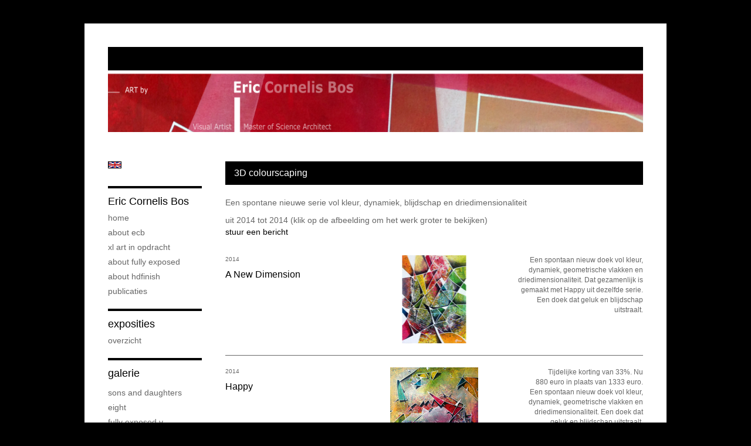

--- FILE ---
content_type: text/html
request_url: https://ericcornelisbos.com/kunstwerken/132967721_3D+colourscaping.html
body_size: 4257
content:
<!DOCTYPE html>
<html lang="nl">
	<head>
        		<meta charset="utf-8">
<!-- 		<meta http-equiv="X-UA-Compatible" content="IE=edge"> -->
		<meta name="viewport" content="width=device-width, initial-scale=1">
		<meta name="description" content="Een spontane nieuwe serie vol kleur, dynamiek, blijdschap en driedimensionaliteit"/>

		<meta property="og:description" content="Een spontane nieuwe serie vol kleur, dynamiek, blijdschap en driedimensionaliteit"/>
		<meta property="og:title" content="3D colourscaping"/>
		<meta property="og:url" content="https://ericcornelisbos.com/kunstwerken/132967721_3D+colourscaping.html"/>
		<meta property="og:type" content="website" />


        <script type="text/javascript" src="https://da585e4b0722.eu-west-1.sdk.awswaf.com/da585e4b0722/bd489623ccdd/challenge.js" defer></script>

        <style>
			.force-upcase {
				text-transform: none !important;
			}
		</style>
		<!-- The above 3 meta tags *must* come first in the head; any other head content must come *after* these tags -->
		<title>Eric Cornelis Bos - 3D colourscaping</title>

		<!-- jQuery (necessary for Bootstrap's JavaScript plugins) -->
		<script src="//ajax.googleapis.com/ajax/libs/jquery/1.11.2/jquery.min.js"></script>

		<link rel="stylesheet" type="text/css" href="//dqr09d53641yh.cloudfront.net/css/9130-1768483844.css" />
		<!-- <link rel="stylesheet/less" type="text/css" href="assets/exto.themes.less" /> -->
		<!-- HTML5 shim and Respond.js for IE8 support of HTML5 elements and media queries -->
		<!-- WARNING: Respond.js doesn't work if you view the page via file:// -->
		<!--[if lt IE 9]>
			<script src="https://oss.maxcdn.com/html5shiv/3.7.2/html5shiv.min.js"></script>
			<script src="https://oss.maxcdn.com/respond/1.4.2/respond.min.js"></script>
		<![endif]-->
		<script src="//www.google.com/recaptcha/api.js"></script>
				        
        
        
		<meta property="fb:app_id" content="200441346661022" />

                        
		<style>
			.index-image {
				float: right;
				padding: 20px 0px 20px 20px;
			}
			.ck-content img {
				 display: inline;
			 }
			img {
				image-orientation: from-image;
			}
		</style>
		
		<script type="text/javascript">

			var _gaq = _gaq || [];
			_gaq.push(['_setAccount', 'UA-54784-13']);
            _gaq.push(['_gat._anonymizeIp']);
            _gaq.push(['_trackPageview']);

            
			(function() {
				var ga = document.createElement('script'); ga.type = 'text/javascript'; ga.async = true;
				ga.src = ('https:' == document.location.protocol ? 'https://ssl' : 'http://www') + '.google-analytics.com/ga.js';
				var s = document.getElementsByTagName('script')[0]; s.parentNode.insertBefore(ga, s);
			})();
		</script>

		

	</head>
	<body class="layout--zoom layout--banner -mobile  layout--nav-caps layout--boxed layout-- theme--contrast" >

		<div class="page">

			<header class="header" role="banner">
				<div class="header-title">
                                        
                    				</div>
                					<img draggable="false" class="header-banner" src="//d2w1s6o7rqhcfl.cloudfront.net/9130-header-1407159891.jpg" alt="Eric Cornelis Bos"/>
                				<p class="header-authentication">
                    				</p>
			</header>
	  	
			<nav class="navigation navbar navbar-fixed-top">
				<div class="container-fluid">
					<!-- Brand and toggle get grouped for better mobile display -->
					<div class="navbar-header">
						<button type="button" class="navbar-toggle collapsed" data-toggle="collapse" data-target="#bs-example-navbar-collapse-1">
							<span class="sr-only">Toggle navigation</span>
							<span class="icon-bar"></span>
							<span class="icon-bar"></span>
							<span class="icon-bar"></span>
						</button>
						<a class="navbar-brand" href="/">Eric Cornelis Bos - 3D colourscaping</a>
					</div>
			
					<div class="collapse navbar-collapse" id="bs-example-navbar-collapse-1">

						<!-- Horizontal menu -->
						<ul class="nav navbar-nav">

<li class="dropdown">
<a href="/" class="dropdown-toggle" data-toggle="dropdown" role="button" aria-expanded="false">Eric Cornelis Bos <span class="caret"></span></a>

<ul class="dropdown-menu dropdown-menu--mega" role="menu">
<li>
<a href="/index/12837074_home.html">
home
</a>
</li>
<li>
<a href="/index/244543806_about+ECB.html">
about ECB
</a>
</li>
<li>
<a href="/index/92010364_XL+art+in+opdracht.html">
XL art in opdracht
</a>
</li>
<li>
<a href="/index/183743038_about+fully+exposed.html">
about fully exposed
</a>
</li>
<li>
<a href="/index/232267283_about+hdfinish.html">
about hdfinish
</a>
</li>
<li>
<a href="/publicaties.html">
publicaties
</a>
</li>
</ul>
</li>
<li class="dropdown">
<a href="/exposities.html" class="dropdown-toggle" data-toggle="dropdown" role="button" aria-expanded="false">Exposities <span class="caret"></span></a>

<ul class="dropdown-menu" role="menu">
<li>
<a href="/exposities.html">
overzicht
</a>
</li>
</ul>
</li>
<li class="dropdown">
<a href="/kunstwerken.html" class="dropdown-toggle" data-toggle="dropdown" role="button" aria-expanded="false">Galerie <span class="caret"></span></a>

<ul class="dropdown-menu dropdown-menu--mega" role="menu">
<li>
<a href="/kunstwerken.html">
overzicht
</a>
</li>
<li>
<a href="/kunstwerken/231602751_sons+and+daughters.html">
sons and daughters
</a>
</li>
<li>
<a href="/kunstwerken/231331077_eight.html">
eight
</a>
</li>
<li>
<a href="/kunstwerken/184042906_fully+exposed+V.html">
fully exposed V
</a>
</li>
<li>
<a href="/kunstwerken/175309987_a+new+dimension.html">
a new dimension
</a>
</li>
<li class="active">
<a href="/kunstwerken/132967721_3D+colourscaping.html">
3D colourscaping
</a>
</li>
<li>
<a href="/kunstwerken/127069087_art+%26+architectuur.html">
art & architectuur
</a>
</li>
<li>
<a href="/kunstwerken/116842932_XL+freedom+%26+control.html">
XL freedom & control
</a>
</li>
<li>
<a href="/kunstwerken/15355309_XL+new+life.html">
XL new life
</a>
</li>
<li>
<a href="/kunstwerken/140866964_collectors+items.html">
collectors items
</a>
</li>
<li>
<a href="/kunstwerken/176521509_architectuur.html">
architectuur
</a>
</li>
</ul>
</li>
<li class="dropdown">
<a href="/kunstkaarten.html" class="dropdown-toggle" data-toggle="dropdown" role="button" aria-expanded="false">Online winkel <span class="caret"></span></a>

<ul class="dropdown-menu" role="menu">
<li>
<a href="/kunstkaarten.html">
kunstkaart versturen
</a>
</li>
</ul>
</li>
<li class="dropdown">
<a href="/links.html" class="dropdown-toggle" data-toggle="dropdown" role="button" aria-expanded="false">Links <span class="caret"></span></a>

<ul class="dropdown-menu" role="menu">
<li>
<a href="/links.html">
interessante links
</a>
</li>
</ul>
</li>
<li class="dropdown">
<a href="/reageer/site/0.html" class="dropdown-toggle" data-toggle="dropdown" role="button" aria-expanded="false">Contact <span class="caret"></span></a>

<ul class="dropdown-menu" role="menu">
<li>
<a href="/nieuwsbrief.html">
nieuwsbrief
</a>
</li>
<li>
<a href="/reageer/site/0.html">
reageer
</a>
</li>
<li>
<a href="/privacy.html">
privacyverklaring
</a>
</li>
</ul>
</li></ul>						
						
						<p class="navigation-authentication">
                            						</p>
					</div><!-- /.navbar-collapse -->

                    			    
					    <p class="languages">
                            								<a href="http://newlife.exto.org" class="ir english">English</a>
                                                        						</p>
                    				</div><!-- /.container-fluid -->
			</nav>
	  	
			<div class="content" role="main">

                					<img draggable="false" class="content-banner" src="//d2w1s6o7rqhcfl.cloudfront.net/9130-header-1407159891.jpg" alt=""/>
                			
					<!-- START PORTFOLIO LIST -->
<section class="section">
	<header class="page-header">
		<h2>3D colourscaping</h2>
	</header>
	<p>Een spontane nieuwe serie vol kleur, dynamiek, blijdschap en driedimensionaliteit</p>
    		<p>
			<span class="from-to">
									uit 2014 tot 2014                			</span> 
			(klik op de afbeelding om het werk groter te bekijken)<br/>
			<a href="/reageer/site/0.html">stuur een bericht</a>
		</p>
    	
	<div class="portfolio portfolio--list">
		<div class="portfolio-items">
            				<a href="/kunstwerk/133069071_A+New+Dimension.html" class="portfolio-item">
					<figure class="portfolio-image">
						<img class="portfolio-image-tag" src="//d2w1s6o7rqhcfl.cloudfront.net/9130-m-133069071.jpg" alt="" />
						<figcaption class="portfolio-caption">
							<h3 class="portfolio-title">A New Dimension</h3>
                            								<span class="portfolio-year">2014</span>
                            							<p class="portfolio-desc">
                                Een spontaan nieuw doek vol kleur, dynamiek, geometrische vlakken&nbsp;en driedimensionaliteit. Dat gezamenlijk is gemaakt met Happy uit dezelfde serie. Een doek dat geluk en blijdschap uitstraalt.                            </p>
						</figcaption>
					</figure>
				</a>
            				<a href="/kunstwerk/132969330_Happy.html" class="portfolio-item">
					<figure class="portfolio-image">
						<img class="portfolio-image-tag" src="//d2w1s6o7rqhcfl.cloudfront.net/9130-m-132969330.jpg" alt="" />
						<figcaption class="portfolio-caption">
							<h3 class="portfolio-title">Happy</h3>
                            								<span class="portfolio-year">2014</span>
                            							<p class="portfolio-desc">
                                Tijdelijke korting van 33%. Nu 880&nbsp;euro in plaats van 1333&nbsp;euro.

<br />
Een spontaan nieuw doek vol kleur, dynamiek, geometrische vlakken&nbsp;en driedimensionaliteit.

Een doek dat geluk en blijdschap uitstraalt.
                            </p>
						</figcaption>
					</figure>
				</a>
            		</div>
	</div>
</section>
<!-- END PORTFOLIO LIST -->
			
				<!-- Vertical menu -->
				
				<aside class="aside">

					<header class="aside-header">
						<h2 class="aside-header-artist">
							<a href="/">Eric Cornelis Bos</a>
						</h2>
					</header>

                    			    
					    <p class="languages">
                            								<a href="http://newlife.exto.org" class="ir english">English</a>
                                                        						</p>
                    
					<ul class="aside-menu">
    <li>
        <a title="Eric Cornelis Bos" class="force-upcase" href="/">Eric Cornelis Bos</a>
        <ul>
            <li>
                <a title="home" href="/index/12837074_home.html">home</a>
            </li>
            <li>
                <a title="about ECB" href="/index/244543806_about+ECB.html">about ECB</a>
            </li>
            <li>
                <a title="XL art in opdracht" href="/index/92010364_XL+art+in+opdracht.html">XL art in opdracht</a>
            </li>
            <li>
                <a title="about fully exposed" href="/index/183743038_about+fully+exposed.html">about fully exposed</a>
            </li>
            <li>
                <a title="about hdfinish" href="/index/232267283_about+hdfinish.html">about hdfinish</a>
            </li>
            <li>
                <a title="publicaties" href="/publicaties.html">publicaties</a>
            </li>
        </ul>
    </li>
    <li>
        <a title="Exposities" href="/exposities.html">Exposities</a>
        <ul>
            <li>
                <a title="overzicht" href="/exposities.html">overzicht</a>
            </li>
        </ul>
    </li>
    <li class="active">
        <a title="Galerie" href="/kunstwerken.html">Galerie</a>
        <ul>
            <li>
                <a id="menu-gallery-overview" title="overzicht" href="/kunstwerken.html">overzicht</a>
            </li>
            <li>
                <a title="sons and daughters" href="/kunstwerken/231602751_sons+and+daughters.html">sons and daughters</a>
            </li>
            <li>
                <a title="eight" href="/kunstwerken/231331077_eight.html">eight</a>
            </li>
            <li>
                <a title="fully exposed V" href="/kunstwerken/184042906_fully+exposed+V.html">fully exposed V</a>
            </li>
            <li>
                <a title="a new dimension" href="/kunstwerken/175309987_a+new+dimension.html">a new dimension</a>
            </li>
            <li class="active">
                <a title="3D colourscaping" href="/kunstwerken/132967721_3D+colourscaping.html">3D colourscaping</a>
            </li>
            <li>
                <a title="art &amp; architectuur" href="/kunstwerken/127069087_art+%26+architectuur.html">art &amp; architectuur</a>
            </li>
            <li>
                <a title="XL freedom &amp; control" href="/kunstwerken/116842932_XL+freedom+%26+control.html">XL freedom &amp; control</a>
            </li>
            <li>
                <a title="XL new life" href="/kunstwerken/15355309_XL+new+life.html">XL new life</a>
            </li>
            <li>
                <a title="collectors items" href="/kunstwerken/140866964_collectors+items.html">collectors items</a>
            </li>
            <li>
                <a title="architectuur" href="/kunstwerken/176521509_architectuur.html">architectuur</a>
            </li>
        </ul>
    </li>
    <li>
        <a title="Online winkel" href="/kunstkaarten.html">Online winkel</a>
        <ul>
            <li>
                <a title="kunstkaart versturen" href="/kunstkaarten.html">kunstkaart versturen</a>
            </li>
        </ul>
    </li>
    <li>
        <a title="Links" href="/links.html">Links</a>
        <ul>
            <li>
                <a title="interessante links" href="/links.html">interessante links</a>
            </li>
        </ul>
    </li>
    <li>
        <a title="Contact" href="/reageer/site/0.html">Contact</a>
        <ul>
            <li>
                <a title="nieuwsbrief" href="/nieuwsbrief.html">nieuwsbrief</a>
            </li>
            <li>
                <a title="reageer" href="/reageer/site/0.html">reageer</a>
            </li>
            <li>
                <a title="privacyverklaring" href="/privacy.html">privacyverklaring</a>
            </li>
        </ul>
    </li>
</ul>
				</aside>
			
			</div>
		
			<footer class="footer">
                
					<script type="text/javascript" src="https://cdn.jsdelivr.net/npm/cookie-bar/cookiebar-latest.min.js?"></script>

                

                                    Het copyright op alle getoonde werken berust bij de desbetreffende kunstenaar. De afbeeldingen van de werken mogen niet gebruikt worden zonder schriftelijke toestemming.                
            </footer>

					</div>


		<script src="/assets/bootstrap/3.3.7/js/collapse.js"></script>
		<script src="/assets/bootstrap/3.3.7/js/dropdown.js"></script>
		<script src="/assets/bootstrap/3.3.7/js/tooltip.js"></script>
		<script src="/assets/flickity/2.2/flickity.pkgd.min.js?v11"></script>
		<script src="/assets/photoswipe/photoswipe.min.js"></script>
		<script src="/assets/photoswipe/photoswipe-ui-default.min.js"></script>
		<script src="/assets/imagesloaded/imagesloaded.pkgd.min.js"></script>
		<script src="/assets/isotope/isotope.min.js"></script>
		<script src="/assets/js/exto.themes.js?1768525771"></script>


		<script type="text/javascript" src="/assets/js/easyXDM.min.js"></script>
		<script type="text/javascript" src="/assets/js/jquery.cookie.js"></script>
		
		
				<!-- Piwik -->
				<script type="text/javascript">
                    var pkBaseURL = (("https:" == document.location.protocol) ? "https://stats.exto.nl/" : "http://stats.exto.nl/");
                    document.write(unescape("%3Cscript src='" + pkBaseURL + "piwik.js' type='text/javascript'%3E%3C/script%3E"));
				</script>

				<script type="text/javascript">

                    $.ajax(
                        {
                            url: "/index/blockedip",
                            success: function (result) {
                                if(result == 'false')
								{
                                    try {
                                        var piwikTracker = Piwik.getTracker(pkBaseURL + "piwik.php", 4271);
                                                                                piwikTracker.setDocumentTitle("Galerie/Overzicht werken in 3D colourscaping");
                                                                                piwikTracker.setDownloadExtensions("pdf");
                                        piwikTracker.trackPageView();
                                        piwikTracker.enableLinkTracking();
                                    } catch( err ) {}

								}
                            }
                        });

				</script>
				<!-- End Piwik Tracking Code -->

		
	</body>
</html>